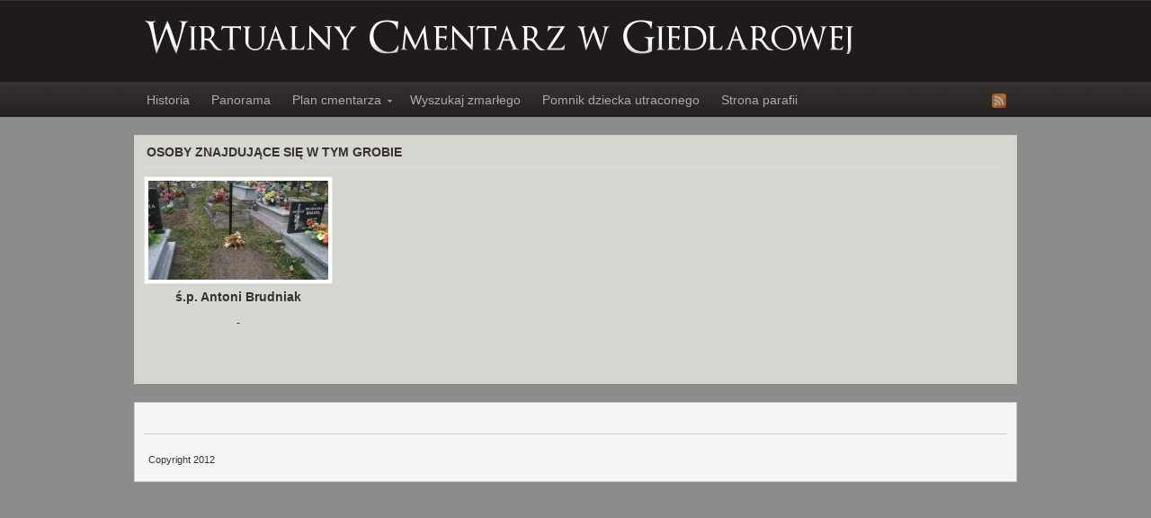

--- FILE ---
content_type: text/css
request_url: https://www.giedlarowacmentarz.pl/wp-content/themes/arras/css/layouts/1c-fixed.css
body_size: 164
content:
/*
LAYOUT: One-Column Fixed
DESCRIPTION: 
*/

#main {
    width: 960px;
    margin:0 auto;
	overflow:hidden;
    position:relative;
}
#container {
    width:970px;
	margin: 0 auto;   
}
#content {
	margin: 0;
}
#primary {
	display: none;
}
#secondary {
	display: none;
}
#subsidiary {
    width:960px;
    margin:0 auto;
    overflow:hidden;
	display: none;
}
#subsidiary .aside {
    width:300px;
    float:left;
    margin:0 20px 0 0;
	display: none;
}
#subsidiary #third {
    margin:0;
	display: none;
}
.fixed {
	width: 960px;
	margin: 0 auto;
}
